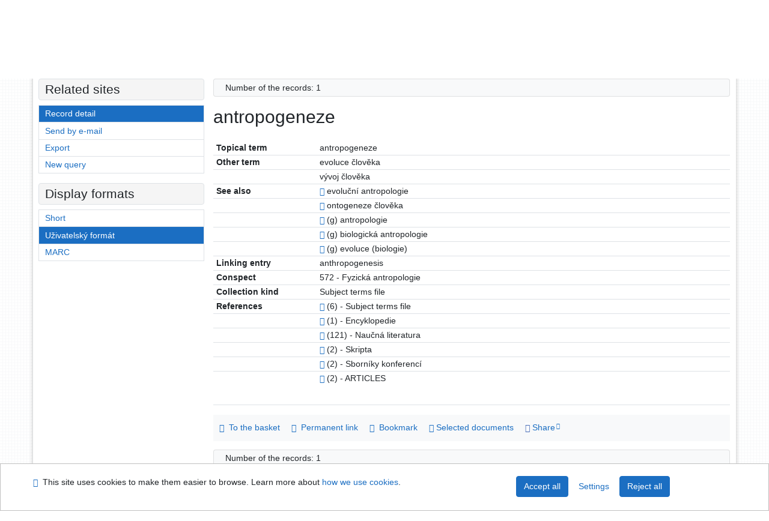

--- FILE ---
content_type: text/html; charset=utf-8
request_url: https://arl.uhk.cz/arl-hk/en/detail-hk_us_auth-0018541-antropogeneze/?iset=1&qt=mg
body_size: 8172
content:

<!-- TPL: csp.templates2.parts.root -->
<!DOCTYPE html><html id="detail" lang="en-GB" dir="ltr" class=""><head>

<!-- TPL: csp.templates2.parts.head -->
<meta name="viewport" content="width=device-width, initial-scale=1, shrink-to-fit=no"><meta charset="UTF-8"><meta id="ipac" name="author" content="IPAC: Cosmotron Slovakia, s.r.o. - www.cosmotron.sk" data-version="4.8.63a - 22.05.2025" data-login="0" data-ns="" data-url="https://arl.uhk.cz/i2/" data-ictx="hk" data-skin="bs1" data-cachebuster="25" data-logbasket="0" data-elink="0" data-lang="en" data-country="GB" data-scrollup="" data-src="hk_us_cat" data-cookie-choose=1 data-cookie-preferential=0 data-cookie-analytical=0 data-cookie-marketing=0 data-mainjs="">
<!-- TPL: csp.templates2.parts.metaog -->

<!-- TPL: csp.templates2.parts.metalink -->
<link rel="help" href="https://arl.uhk.cz/arl-hk/en/help/?key=detail" title="Help"><link rel="home" href="https://arl.uhk.cz/arl-hk/en/detail-hk_us_auth-0018541-antropogeneze/"><link rel="alternate" hreflang="cs-CZ" href="https://arl.uhk.cz/arl-hk/cs/detail/?&amp;idx=hk_us_auth*0018541&amp;iset=1"><link rel="alternate" hreflang="x-default" href="https://arl.uhk.cz/arl-hk/cs/detail/?&amp;idx=hk_us_auth*0018541&amp;iset=1"><link rel="alternate" hreflang="en-GB" href="https://arl.uhk.cz/arl-hk/en/detail/?&amp;idx=hk_us_auth*0018541&amp;iset=1"><link rel="manifest" href="https://arl.uhk.cz/arl-hk/en/webmanifest/" title="PWA"><link rel="license" href="https://arl.uhk.cz/arl-hk/en/IPAC/?#ipac-copyright" title="Copyright"><link rel="contents" href="https://arl.uhk.cz/arl-hk/en/site-map/" title="Site map"><link rel="search" id="opensearch" type="application/opensearchdescription+xml" href="https://arl.uhk.cz/arl-hk/en/opensearch/?type=xml" title="IPAC UK-UHK" data-query="To install the OpenSearch search engine?">
<!-- TPL: csp.templates2.parts.metaapp -->
<meta name="mobile-web-app-capable" content="yes"><meta name="apple-mobile-web-app-capable" content="yes"><meta name="apple-mobile-web-app-title" content="UK-UHK"><meta name="apple-mobile-web-app-status-bar-style" content="#FFFFFF"><meta name="theme-color" content="#FFFFFF"><meta name="author" content="Univerzitní knihovna - Univerzita Hradec Králové"><meta name="twitter:dnt" content="on">
<meta name="keywords" content="detail,IPAC"><meta name="description" content="Record detail - antropogeneze - Detailed record view - Univerzitní knihovna - Univerzita Hradec Králové  "><meta name="robots" content="all">
<!-- TPL: csp.templates2.parts.headcss -->
<link rel="preload" as="style" href="https://arl.uhk.cz/i2/css/bskin1.v-25.css"><link rel="stylesheet" href="https://arl.uhk.cz/i2/css/bskin1.v-25.css"><link rel="stylesheet" media="print" href="https://arl.uhk.cz/i2/css/print.v-25.css"><link rel="stylesheet" href="https://arl.uhk.cz/i2/user/hk/css/buser.v-25.css">

<!-- TPL: csp.templates2.detail.meta -->

<!-- TPL: csp.templates2.detail.metalink -->
<link rel="alternate" type="application/marc" href="https://arl.uhk.cz/arl-hk/en/export/?idx=hk_us_auth*0018541&amp;charset=UTF8&amp;format=LINEMARC" title="MARC - antropogeneze"><link rel="alternate" type="application/marc" href="https://arl.uhk.cz/arl-hk/en/export/?idx=hk_us_auth*0018541&amp;charset=UTF8&amp;format=ISO2709" title="MARC ISO2709 - antropogeneze"><link rel="alternate" type="application/marcxml+xml" href="https://arl.uhk.cz/arl-hk/en/export/?idx=hk_us_auth*0018541&amp;charset=UTF8&amp;format=XML" title="MARC XML - antropogeneze"><link rel="preconnect" href="https://cache2.obalkyknih.cz" crossorigin="anonymous"><link rel="dns-prefetch" href="https://cache2.obalkyknih.cz"><link rel="canonical" href="https://arl.uhk.cz/arl-hk/en/detail-hk_us_auth-0018541-antropogeneze/">
<!-- TPL: csp.templates2.detail.metaog -->
<meta property="og:url" prefix="og: https://ogp.me/ns/og#" content="https://arl.uhk.cz/arl-hk/en/detail-hk_us_auth-0018541-antropogeneze/"><meta property="og:title" prefix="og: https://ogp.me/ns/og#" content="antropogeneze">
<!-- TPL: csp.templates2.detail.metatwitter -->
<meta name="twitter:card" prefix="twitter: https://ogp.me/ns/twitter#" content="summary"><meta name="twitter:title" prefix="twitter: https://ogp.me/ns/twitter#" content="antropogeneze"><meta name="twitter:url" prefix="twitter: https://ogp.me/ns/twitter#" content="https://arl.uhk.cz/arl-hk/en/detail-hk_us_auth-0018541-antropogeneze/">
<!-- TPL: csp.templates2.detail.metaszn -->
<meta name="szn:galleries-image-link" content="https://arl.uhk.cz/arl-hk/en/detail-hk_us_auth-0018541-antropogeneze/?st=feed&amp;feed=sznimages"><script data-main="https://arl.uhk.cz/i2/js/conf.detail.v-25.js" src="https://arl.uhk.cz/i2/js/require.v-25.js"></script>
<!-- TPL: csp.templates2.parts.body -->
<title>
antropogeneze
</title>
</head>
<body class="nojs hk_us_cat">
<div id="body">
<div id="page" class="container">

<!-- TPL: csp.templates2.parts.accessibilitynav -->
<div id="accessibility-nav" class="sr-only sr-only-focusable" data-scrollup-title="Scroll to top of page"><nav aria-label="Skip navigtation">
<ul>
<li><a accesskey="0" href="#content">Go to content</a></li><li><a href="#nav">Go to menu</a></li><li><a href="https://arl.uhk.cz/arl-hk/en/declaration-of-accessibility/?#content" accesskey="1" title="Accessibility declaration" aria-label="Accessibility declaration">Accessibility declaration</a></li></ul>
</nav>
</div>
<!-- TPL: csp.user.hk.templates2.parts.header -->
<div id="header" class="container"><header>
<div class="row m-0"><div id="brand" class="col-lg-8 col-md-7 col-sm-6 col-12"><div class="container"><a href="https://www.uhk.cz/cs-CZ/UHK/Centralni-pracoviste/Univerzitni-knihovna" title="Univerzitní knihovna - Univerzita Hradec Králové"><img src="https://arl.uhk.cz/i2/user/hk/img/logo.svg" alt="Logo Univerzitní knihovna - Univerzita Hradec Králové"></a></div></div><div id="header-info-box" class="col-lg-4 col-md-5 col-sm-6 col-12"><div class="container">
<!-- TPL: csp.templates2.parts.languages -->
<div id="language" class="mb-2 lang"><div class="cs btn x first"><a dir="ltr" rel="alternate" href="https://arl.uhk.cz/arl-hk/cs/detail/?&amp;idx=hk_us_auth*0018541&amp;iset=1" hreflang="cs-CZ" lang="cs-CZ" title="Česká verze" aria-label="Česká verze"><i aria-hidden="true" class="flag-cs"></i> Česky</a></div><div class="en btn active last"><a dir="ltr" rel="alternate" href="https://arl.uhk.cz/arl-hk/en/detail/?&amp;idx=hk_us_auth*0018541&amp;iset=1" hreflang="en-GB" lang="en-GB" title="English version" aria-label="English version"><i aria-hidden="true" class="flag-en"></i> English</a></div></div><div id="basket-info"><a href="https://arl.uhk.cz/arl-hk/en/basket/" aria-live="polite" rel="nofollow" class="ibasket nav-link" data-title="In the basket" title="In the basket 0" aria-label="In the basket 0"><i class="icon-basket" aria-hidden="true"></i>
In the basket (<output class="count">0</output>)</a></div></div></div></div></header>

<!-- TPL: csp.templates2.parts.mainmenu -->
<nav id="nav" class="navbar navbar-expand-lg"  aria-label="Main menu">
<button type="button" aria-label="Side menu" class="navbar-toggler collapsed btn-nav"  data-toggle="collapse" aria-controls="nav-aside" data-target="#nav-aside" id="btn-aside">
<i aria-hidden="true" class="icon-aside"></i>
</button>
<button type="button" aria-label="Main menu" class="navbar-toggler collapsed btn-nav" id="btn-nav" data-toggle="collapse" aria-controls="nav-main" data-target="#nav-main">
<i aria-hidden="true" class="icon-menu"></i>
</button>
<div class="collapse navbar-collapse" id="nav-main"><ul class="navbar-main navbar-nav mr-auto">
<li id="nav-search" class="first nav-item">
<a href="https://arl.uhk.cz/arl-hk/en/index/" title="Search the online catalogue" aria-label="Search the online catalogue" rel="nofollow" class="nav-link">Search</a>
</li>
<li id="nav-account" class="nav-item">
<a href="https://arl.uhk.cz/arl-hk/en/account/" title="User account information" aria-label="User account information" rel="nofollow" class="nav-link">Account</a>
</li>
<li id="nav-settings" class="nav-item">
<a href="https://arl.uhk.cz/arl-hk/en/settings/" title="Settings" aria-label="Settings" rel="nofollow" class="nav-link">Account Settings</a>
</li>
<li id="nav-help" class="nav-item">
<a href="https://arl.uhk.cz/arl-hk/en/help/?key=detail" title="Online catalogue (IPAC) help" aria-label="Online catalogue (IPAC) help" class="nav-link">Help</a>
</li>

</ul>
<ul class="navbar-login navbar-nav">

<!-- TPL: csp.templates2.parts.menuaccount -->

<!-- TPL: csp.templates2.parts.ladenkalink -->
<li id="nav-login" class="nav-item"><a href="https://arl.uhk.cz/arl-hk/en/login/?opal=detail&amp;idx=hk_us_auth*0018541&amp;iset=1" class="nav-link " title="User login to online catalogue" aria-label="User login to online catalogue"><i aria-hidden="true" class="icon-user"></i>&nbsp; Login</a></li></ul>
</div></nav>
</div><main id="content">

<!-- TPL: csp.templates2.parts.breadcrumb -->
<script type="application/ld+json">
{
    "@context": "https://schema.org",
    "@graph": [{
        "@type": "WebSite",
        "@id": "https://arl.uhk.cz/arl-hk/en/index/",
        "url": "https://arl.uhk.cz/arl-hk/en/index/",
        "version": "4.8.63a - 22.05.2025",
        "name": "Univerzitní knihovna - Univerzita Hradec Králové",
        "description": "Record detail - antropogeneze - Detailed record view - Univerzitní knihovna - Univerzita Hradec Králové  ",
        "inLanguage": "en",
        "potentialAction": {
            "@type": "SearchAction",
            "target": "https://arl.uhk.cz/arl-hk/en/result/?field=G&amp;search=Search&amp;term={q}",
            "query-input": "name=q"
        }
    }, {
        "@type": "WebPage",
        "@id": "https://arl.uhk.cz/arl-hk/en/detail-hk_us_auth-0018541-antropogeneze/",
        "url": "https://arl.uhk.cz/arl-hk/en/detail-hk_us_auth-0018541-antropogeneze/",
        "name": "Record detail",
        "description": "Detailed record view",
        "inLanguage": "en"
    }
    ,{
        "@type": "BreadcrumbList",
        "itemListElement": [
            {
            "@type": "ListItem",
            "position": 1,
            "item": {
                "@id": "https://arl.uhk.cz/arl-hk/en/index/",
                "name": "Home page"
                }
            }
,            {
            "@type": "ListItem",
            "position": 2,
            "item": {
                "@id": "https://arl.uhk.cz/arl-hk/en/result/?iset=1&amp;idx=hk_us_auth*0018541",
                "name": "Search results"
                }
            }
,            {
            "@type": "ListItem",
            "position": 3,
            "item": {
                "@id": "https://arl.uhk.cz/arl-hk/en/detail-hk_us_auth-0018541-antropogeneze/",
                "name": "Record detail"
                }
            }
        ]
    }
    ]
}
</script>

<!-- TPL: csp.templates2.parts.systemalert -->

<!-- TPL: csp.templates2.parts.ladenka -->

<!-- TPL: csp.templates2.detail.main -->

<!-- TPL: csp.templates2.detail.page -->
<div id="outer" class="row"><div id='bside'><div id="inner" class="container">
<!-- TPL: csp.templates2.detail.paging -->
<div class="resultbox card card-body bg-light mb-3"><div class="row justify-content-between"><div class="query-info align-self-center col-sm-12 ">Number of the records: 1 &nbsp;
</div></div></div><div class="row"><div class=""><div class="container"><h1>antropogeneze</h1></div></div></div>
<!-- TPL: csp.templates2.detail.zf -->
<div id="result-body"><ol class="list-group">

<!-- TPL: csp.templates2.result.zdetail -->
<li data-idx="hk_us_auth*0018541" id="item-hk_us_auth0018541" class="list-group-item result-item odd zf-detail hk_us_auth "><div class="li-row row"><div class="format col-sm-12"><div><div class="col-request d-md-block d-lg-none">
<!-- TPL: csp.templates2.result.request -->
</div><div class="zf"><!-- zf: TF_AUF_HK: -->
<!-- TPL: csp.templates2.zf.tf -->
<div class="table-responsive"><div id="toolbar-t1tf-hk_us_auth0018541"></div><table class="table table-sm zfTF" data-check-on-init="true" data-btn-resize="true" data-mobile-responsive="true" data-toolbar="#toolbar-t1tf-hk_us_auth0018541" id="t1tf-hk_us_auth0018541">
<col class="zf_prefix"><col class="zf_value">
<tr><th scope="row" data-sortable="true">Topical term</th><td>antropogeneze
</td></tr><tr><th scope="row" data-sortable="true">Other term</th><td>evoluce člověka
</td></tr><tr><th scope="row" data-sortable="true"></th><td>vývoj člověka
</td></tr><tr><th scope="row" data-sortable="true">See also</th><td><a href="https://arl.uhk.cz/arl-hk/en/detail-hk_us_auth-0076737-evolucni-antropologie/?iset=1&amp;qt=mg" title="Link to the related record (search hk_us_auth T001=0076737)" aria-label="Link to the related record"><span class="icon-search" aria-hidden="true"></span></a> evoluční antropologie
</td></tr><tr><th scope="row" data-sortable="true"></th><td><a href="https://arl.uhk.cz/arl-hk/en/detail-hk_us_auth-0084744-ontogeneze-cloveka/?iset=1&amp;qt=mg" title="Link to the related record (search hk_us_auth T001=0084744)" aria-label="Link to the related record"><span class="icon-search" aria-hidden="true"></span></a> ontogeneze člověka
</td></tr><tr><th scope="row" data-sortable="true"></th><td><a href="https://arl.uhk.cz/arl-hk/en/detail-hk_us_auth-m0071816-antropologie/?iset=1&amp;qt=mg" title="Link to the related record (search hk_us_auth T001=m0071816)" aria-label="Link to the related record"><span class="icon-search" aria-hidden="true"></span></a> (g)  antropologie
</td></tr><tr><th scope="row" data-sortable="true"></th><td><a href="https://arl.uhk.cz/arl-hk/en/detail-hk_us_auth-0080164-biologicka-antropologie/?iset=1&amp;qt=mg" title="Link to the related record (search hk_us_auth T001=0080164)" aria-label="Link to the related record"><span class="icon-search" aria-hidden="true"></span></a> (g)  biologická antropologie
</td></tr><tr><th scope="row" data-sortable="true"></th><td><a href="https://arl.uhk.cz/arl-hk/en/detail-hk_us_auth-m0053223-evoluce-biologie/?iset=1&amp;qt=mg" title="Link to the related record (search hk_us_auth T001=m0053223)" aria-label="Link to the related record"><span class="icon-search" aria-hidden="true"></span></a> (g)  evoluce (biologie)
</td></tr><tr><th scope="row" data-sortable="true">Linking entry</th><td>anthropogenesis
</td></tr><tr><th scope="row" data-sortable="true">Conspect</th><td>572 - Fyzická antropologie
</td></tr><tr><th scope="row" data-sortable="true">Collection kind</th><td>Subject terms file
</td></tr><tr><th scope="row" data-sortable="true">References</th><td><a href="https://arl.uhk.cz/arl-hk/en/result/?src=hk_us_auth&amp;field=AUK1&amp;term=%22%5Ehk_us_auth%5C*0018541%5C*t150a%5E%22&amp;qt=mg" title="Link to the related record (search hk_us_auth AUK1=&#34;^hk_us_auth\*0018541\*t150a^&#34;)" aria-label="Link to the related record"><span class="icon-search" aria-hidden="true"></span></a> (6) - Subject terms file
</td></tr><tr><th scope="row" data-sortable="true"></th><td><a href="https://arl.uhk.cz/arl-hk/en/result/?src=hk_us_cat&amp;field=AUK1&amp;term=%22%5Ehk_us_auth%5C*0018541%5C*aen%5E%22&amp;qt=mg" title="Link to the related record (search hk_us_cat AUK1=&#34;^hk_us_auth\*0018541\*aen^&#34;)" aria-label="Link to the related record"><span class="icon-search" aria-hidden="true"></span></a> (1) - Encyklopedie
</td></tr><tr><th scope="row" data-sortable="true"></th><td><a href="https://arl.uhk.cz/arl-hk/en/result/?src=hk_us_cat&amp;field=AUK1&amp;term=%22%5Ehk_us_auth%5C*0018541%5C*amg%5E%22&amp;qt=mg" title="Link to the related record (search hk_us_cat AUK1=&#34;^hk_us_auth\*0018541\*amg^&#34;)" aria-label="Link to the related record"><span class="icon-search" aria-hidden="true"></span></a> (121) - Naučná literatura
</td></tr><tr><th scope="row" data-sortable="true"></th><td><a href="https://arl.uhk.cz/arl-hk/en/result/?src=hk_us_cat&amp;field=AUK1&amp;term=%22%5Ehk_us_auth%5C*0018541%5C*ask%5E%22&amp;qt=mg" title="Link to the related record (search hk_us_cat AUK1=&#34;^hk_us_auth\*0018541\*ask^&#34;)" aria-label="Link to the related record"><span class="icon-search" aria-hidden="true"></span></a> (2) - Skripta
</td></tr><tr><th scope="row" data-sortable="true"></th><td><a href="https://arl.uhk.cz/arl-hk/en/result/?src=hk_us_cat&amp;field=AUK1&amp;term=%22%5Ehk_us_auth%5C*0018541%5C*azn%5E%22&amp;qt=mg" title="Link to the related record (search hk_us_cat AUK1=&#34;^hk_us_auth\*0018541\*azn^&#34;)" aria-label="Link to the related record"><span class="icon-search" aria-hidden="true"></span></a> (2) - Sborníky konferencí
</td></tr><tr><th scope="row" data-sortable="true"></th><td><a href="https://arl.uhk.cz/arl-hk/en/result/?src=hk_us_cat&amp;field=AUK1&amp;term=%22%5Ehk_us_auth%5C*0018541%5C*xcla%5E%22&amp;qt=mg" title="Link to the related record (search hk_us_cat AUK1=&#34;^hk_us_auth\*0018541\*xcla^&#34;)" aria-label="Link to the related record"><span class="icon-search" aria-hidden="true"></span></a> (2) - ARTICLES
</td></tr></table>
</div></div></div></div></div>
<!-- TPL: csp.templates2.result.tabs -->
<ul class="mt-3 nav nav-tabs" role="tablist">
</ul>
<div class="tab-content" id="tab-content1"></div>
<!-- TPL: csp.templates2.result.gallery -->
<div id="osd1-root" class="openseadragon-root"><div id="osd1-toolbar" class="openseadragon-toolbar"><div class="btn-toolbar justify-content-between" role="toolbar"><div class="btn-group" role="group"><button id="osd1-btn-zoomin" data-config="zoomInButton" title="Zoom in image" aria-label="Zoom in image" type="button" class="btn btn-light btn-zoomin"><i aria-hidden="true" class="icon-plus"></i></button>
<button id="osd1-btn-zoomout" data-config="zoomOutButton" title="Zoom out image" aria-label="Zoom out image" type="button" class="btn btn-light btn-zoomout"><i aria-hidden="true" class="icon-minus"></i></button>
<button id="osd1-btn-home" data-config="homeButton" title="Original image size" aria-label="Original image size" type="button" class="btn btn-light btn-home"><i class="icon-home"></i></button>
<button id="osd1-btn-fullpage" data-config="fullPageButton" title="Fullscreen" aria-label="Fullscreen" type="button" class="btn btn-light btn-fullpage"><i aria-hidden="true" class="icon-normalscreen"></i></button>
<button id="osd1-btn-info" title="Info" aria-label="Info" type="button" class="btn btn-light btn-info"><i aria-hidden="true" class="icon-info"></i> <span class="head-openseadragon-title"></span></button>
</div><div class="btn-group" role="group"><button id="osd1-btn-rotateleft" data-config="rotateLeftButton" title="Turn left" aria-label="Turn left" type="button" class="btn btn-light btn-rotateleft"><i aria-hidden="true" class="icon-undo"></i></button>
<button id="osd1-btn-rotateright" data-config="rotateRightButton" title="Turn right" aria-label="Turn right" type="button" class="btn btn-light btn-rotateright"><i aria-hidden="true" class="icon-redo"></i></button>
<a id="osd1-btn-download" title="Download" aria-label="Download" role="button" download href="#" target="_blank" class="btn btn-light btn-download"><i aria-hidden="true" class="icon-export"></i></a><span id="osd1-text-currentpage" class="btn text-currentpage"></span><button id="osd1-btn-previous" data-config="previousButton" title="Previous page" aria-label="Previous page" type="button" class="btn btn-light btn-previous"><i aria-hidden="true" class="icon-menu-left"></i></button>
<button id="osd1-btn-next" data-config="nextButton" title="Next page" aria-label="Next page" type="button" class="btn btn-light btn-next"><i aria-hidden="true" class="icon-menu-right"></i></button>
</div></div></div><div id="osd1" class="openseadragon" data-data="#tpl-json-osd1" data-dataurl="https://arl.uhk.cz/arl-hk/en/detail/?type=xml&amp;st=ajax" data-toolbar="#osd1-toolbar" data-source="#osd1-source"><noscript>
</noscript>
</div><div><ul id="osd1-source" class="nav row openseadragon-source">

</ul>
<script id="tpl-json-osd1" type="text/x-jsrender">
[
]
</script>
</div></div>
<!-- TPL: csp.templates2.result.operations -->
<div class="nav5"><nav class="navbar bg-light pl-0" aria-label="Links to Record">
<ul class="nav nav-pills">
<li class="basket nav-item" aria-live="assertive"><a href="https://arl.uhk.cz/arl-hk/en/basket/?idx=hk_us_auth*0018541&amp;add=1" rel="nofollow" role="button" data-idx="hk_us_auth*0018541" aria-controls="basket-info" aria-label="Add to the basket: antropogeneze" title="Add to the basket: antropogeneze" class="addcart nav-link"><i aria-hidden="true" class="icon-basket"></i>&nbsp; To the basket</a></li><li class="permalink nav-item"><a href="https://arl.uhk.cz/arl-hk/en/detail-hk_us_auth-0018541-antropogeneze/" class="url nav-link" rel="bookmark" data-title="antropogeneze" title="Record permalink: antropogeneze" aria-label="Record permalink: antropogeneze"><i aria-hidden="true" class="icon-permalink"></i>&nbsp; Permanent link</a></li><li class="bookmark nav-item"><a href="https://arl.uhk.cz/arl-hk/en/bookmark/?idx=hk_us_auth*0018541&amp;disprec=1&amp;idx=hk_us_auth*0018541&amp;iset=1" rel="nofollow" class="nav-link" title="Tool for further record proceeding: antropogeneze" aria-label="Tool for further record proceeding: antropogeneze"><i aria-hidden="true" class="icon-bookmark"></i>&nbsp; Bookmark</a></li><li class="comment nav-item">
<!-- TPL: csp.templates2.rating.operation -->
</li><li class="mydoc nav-item"><a href="https://arl.uhk.cz/arl-hk/en/selected-documents/?idx=hk_us_auth*0018541&amp;f_new=1&amp;idx=hk_us_auth*0018541&amp;iset=1" data-modal-login="1" rel="nofollow" class="nav-link" title="List and administration of user&#39;s documents: antropogeneze" aria-label="List and administration of user&#39;s documents: antropogeneze"><i aria-hidden="true" class="icon-mydocuments"></i>&nbsp;Selected documents</a></li><li class="nav-item facebook">
<div class='fb-share-button nav-link' data-href='https%3A%2F%2Farl.uhk.cz%2Farl-hk%2Fen%2Fdetail-hk_us_auth-0018541-antropogeneze%2F' data-layout='button' data-size='small'><a class='fb-xfbml-parse-ignore' rel='external' target='_blank' href='https://www.facebook.com/sharer/sharer.php?u=https%3A%2F%2Farl.uhk.cz%2Farl-hk%2Fen%2Fdetail-hk_us_auth-0018541-antropogeneze%2F' title='Share on Facebook'><i class='icon-facebook' aria-hidden='true'></i>  Share</a></div></li></ul>
</nav>
</div></li></ol>
</div>
<!-- TPL: csp.templates2.detail.map -->

<!-- TPL: csp.templates2.detail.paging -->
<div class="resultbox card card-body bg-light mb-3"><div class="row justify-content-between"><div class="query-info align-self-center col-sm-12 ">Number of the records: 1 &nbsp;
</div></div></div></div></div>
<!-- TPL: csp.templates2.detail.aside -->
<div id="aside" class="navbar-expand-lg"><div class="collapse navbar-collapse" id="nav-aside"><aside aria-label="Related sites">
<!-- TPL: csp.templates2.detail.submenu -->
<div id="nav1" class="part"><h2>Related sites</h2><ul class="nav flex-column"><li id="nav1-detail" class="nav-item"><a href="https://arl.uhk.cz/arl-hk/en/detail-hk_us_auth-0018541-antropogeneze/?iset=1" class="nav-link active" title="Detailed record view" aria-label="Detailed record view">Record detail</a></li><li id="nav1-mail" class="nav-item"><a href="https://arl.uhk.cz/arl-hk/en/send-email/?idx=hk_us_auth*0018541&amp;iset=1" rel="nofollow" class="nav-link" title="Send records by e-mail" aria-label="Send records by e-mail">Send by e-mail</a></li><li id="nav1-export" class="nav-item"><a href="https://arl.uhk.cz/arl-hk/en/export/?idx=hk_us_auth*0018541&amp;iset=1" rel="nofollow" class="nav-link" title="Export record" aria-label="Export record">Export</a></li><li id="nav1-new" class="nav-item"><a href="https://arl.uhk.cz/arl-hk/en/index/" rel="nofollow" class="nav-link" title="Search the online catalogue" aria-label="Search the online catalogue">New query</a></li></ul></div><div id="format" class="part"><h2>Display formats</h2><ul class="nav flex-column"><li class="nav-item"><a href="https://arl.uhk.cz/arl-hk/en/detail/?zf=SHORT&amp;idx=hk_us_auth*0018541&amp;iset=1" class="nav-link " rel="nofollow" title="Format: Short" aria-label="Format: Short">Short</a></li><li class="nav-item"><a href="https://arl.uhk.cz/arl-hk/en/detail/?zf=TF_AUF_HK&amp;idx=hk_us_auth*0018541&amp;iset=1" class="nav-link active" rel="nofollow" title="Format: Uživatelský formát" aria-label="Format: Uživatelský formát">Uživatelský formát</a></li><li class="nav-item"><a href="https://arl.uhk.cz/arl-hk/en/detail/?zf=DATA&amp;idx=hk_us_auth*0018541&amp;iset=1" class="nav-link " rel="nofollow" title="Format: MARC" aria-label="Format: MARC">MARC</a></li></ul></div>
<!-- TPL: csp.templates2.parts.headaside -->

<!-- TPL: csp.templates2.parts.footeraside -->
</aside></div></div></div>
<!-- TPL: csp.templates2.result.jstemplate -->

<!-- TPL: csp.templates2.parts.jstable -->
<script id="tpl-toolbar" type="text/x-jsrender">
{{if isform}}
<button type="button" data-toggle="tooltip" data-link="{on ~doCheck}" id="btn-check-{{:id}}" class="btn-check btn btn-light" aria-label="Select all" title="Select all">
<i class="icon-check" aria-hidden="true"></i>
</button>
<button type="button" data-toggle="tooltip" data-link="{on ~doUnCheck}" id="btn-uncheck-{{:id}}" class="btn-uncheck btn btn-light" aria-label="Untick the all selected" title="Untick the all selected">
<i class="icon-uncheck" aria-hidden="true"></i>
</button>
{{/if}}
</script>
<script id="tpl-table-loading" type="text/x-jsrender">
<span class="icon-loading" aria-hidden="true" aria-live="polite" role="alert" aria-busy="true" aria-label="Loading"><span role="progressbar" aria-valuetext="Loading"><i class="icon-loading" aria-hidden="true"></i></span></span></script>
<script id="tpl-table-price" type="text/x-jsrender">
<span class="{{:class}}"><b>{{:sign}}</b>{{:price}}</span></script><script id="tpl-loading" type="text/x-jsrender">
<div class="ipac-loading" role="alert" aria-live="polite" aria-busy="true" aria-label="Loading"><span role="progressbar" aria-valuetext="Loading"><i class="icon-loading" aria-hidden="true"></i></span></div></script>
<script id="tpl-permalink" type="text/x-jsrender"  title="Record permalink">
<h3>{{:title}}</h3>
<p class="link"><a href="{{:href}}">Go to this page</a></p>
<div role="form"><div class="form-group"><label for="plink-l" class="col-sm-12">Copy to clipboard</label>
<div class="col-sm-12"><div class="input-group"><input readonly="readonly" class="form-control" onclick="this.select();" inputmode="none" type="url" value="{{:href}}" id="plink-l"><div role="button" class="input-group-append input-group-text ipac-clipboard btn" data-toggle="tooltip" data-clipboard-action="copy" aria-controls="plink-l" data-clipboard-target="#plink-l" title="Copy to clipboard" data-title="Copied to clipboard"><i class="icon-copy" aria-hidden="true"></i>
</div></div></div></div></div></script>
<script id="tpl-contact-map" type="text/x-jsrender">
<strong>{{:name}}</strong><br>
{{if src}}<img alt="{{:name}}" src="{{:src}}" class="img-thumbnail" width="150"><br>{{/if}}
{{if street}}<br>{{:street}}{{/if}}
{{if locality}}<br>{{:locality}}{{/if}}
</script>
<script id="tpl-weather-tooltip" type="text/x-jsrender">
<div class="card p-2 text-nowrap"><div>{{:day}}{{:year}}</div><div>{{:txmax}} <b style="color:{{:maxcolor}};">{{if max}}{{:max}}{{else}} {{/if}}</b></div><div>{{:txmin}} <b style="color:{{:mincolor}};">{{if min}}{{:min}}{{else}} {{/if}}</b></div>{{if note}}<div>{{:note}}</div>{{/if}}
</div></script>
<script id="tpl-btn-more" type="text/x-jsrender">
<a href="javascript:void(0);" role="button" class="more" aria-expanded="false" aria-label="{{:title}}" title="{{:title}}">{{:text}}</a></script>
<script id="tpl-btn-affix" type="text/x-jsrender">
<a href="javascript:;" data-link="{on ~doClick}" role="button" class="btn btn-light btn-sm" title="{{:title}}" aria-label="{{:title}}" aria-pressed="{{:pressed}}"><i class="icon-{{:icon}}" aria-hidden="true"></i></a></script>
<!-- TPL: csp.templates2.parts.tail -->
<br class="clearfix">
</main><!-- /#content -->
<!-- TPL: csp.templates2.parts.toplist -->
<div id="fuh"></div>
<!-- TPL: csp.templates2.parts.nojs -->
<noscript><p class="alert alert-warning" role="alert">
For full functionality of this site it is necessary to enable JavaScript.
Here are the <a href="https://www.enable-javascript.com/" rel="external nofollow" target="_blank" title="enable-javascript.com  - External link">instructions how to enable JavaScript in your web browser</a>.
</p></noscript></div><!-- /#page --></div><!-- /#body -->
<!-- TPL: csp.templates2.parts.footer -->
<div id="footer"><div class="container"><footer aria-label="Footer" class="row">
<div id="footer-brand" class="col-md-2"><a href="https://arl.uhk.cz/arl-hk/en/index/" rel="home" title="Return to the catalog homepage" aria-label="Return to the catalog homepage"><i class="icon-arl" aria-hidden="true"></i></a></div><div id="nav3" class="col-md-5"><nav>
<ul class="nav">
<li id="nav3-smap" class="first nav-item">
<a href="https://arl.uhk.cz/arl-hk/en/site-map/" title="Online catalogue site map" aria-label="Online catalogue site map" accesskey="3" class="nav-link">Site map</a>
</li>
<li id="nav3-accessibility" class="nav-item">
<a href="https://arl.uhk.cz/arl-hk/en/declaration-of-accessibility/" title="Accessibility declaration" aria-label="Accessibility declaration" class="nav-link">Accessibility</a>
</li>
<li id="nav3-privacy" class="nav-item">
<a href="https://arl.uhk.cz/arl-hk/en/privacy/" title="User's personal data protection" aria-label="User's personal data protection" class="nav-link">Privacy</a>
</li>
<li id="nav3-opensearch" class="nav-item">
<a href="https://arl.uhk.cz/arl-hk/en/opensearch/" title="Possibility to add the search modul to the web browser for online catalogue searching" aria-label="Possibility to add the search modul to the web browser for online catalogue searching" class="nav-link">OpenSearch module</a>
</li>
<li id="nav3-feedback" class="nav-item">
<a href="https://arl.uhk.cz/arl-hk/en/feedback-form/" title="Form for sending messages" aria-label="Form for sending messages" rel="nofollow" class="nav-link">Feedback form</a>
</li>
<li id="nav3-cookies" class="nav-item">
<a href="https://arl.uhk.cz/arl-hk/en/cookies/" title="Cookie settings" aria-label="Cookie settings" rel="nofollow" class="nav-link">Cookie settings</a>
</li>

</ul>
</nav>
</div><div id="contentinfo" role="contentinfo" class="col-md-5"><p id="footprint">
&nbsp;
<span itemscope="itemscope" itemtype="https://schema.org/Organization"><a itemprop="url" rel="me external" target="_blank" href="https://www.uhk.cz/cs-CZ/UHK/Centralni-pracoviste/Univerzitni-knihovna"><span itemprop="name">Univerzitní knihovna - Univerzita Hradec Králové</span></a></span></p>
<p id="cosmotron" itemscope="itemscope" itemtype="https://schema.org/Organization">
©1993-2026 &nbsp;<a href="https://arl.uhk.cz/arl-hk/en/IPAC/" dir="ltr" title="IPAC application information" aria-label="IPAC application information"><abbr lang="en-GB" title="Internet Public Access Catalog">IPAC</abbr><time datetime="2025-05-22" title="4.8.63a - 22.5.2025">&nbsp;v.4.8.63a</time></a>&nbsp;-&nbsp; <span dir="ltr"><a itemprop="url" rel="external" target="_blank" href="https://www.cosmotron.sk" title="Company website Cosmotron Slovakia, s.r.o.  - External link"><span itemprop="name">Cosmotron Slovakia, s.r.o.</span></a></span></p>
</div></footer>
</div></div><div class="overlay"></div>
<!-- TPL: csp.templates2.parts.jsmodal -->
<script id="tpl-help-modal" type="text/x-jsrender">
<div class="modal fade"  id="detail-modal{{:item}}"  tabindex="-1" role="dialog" aria-labelledby="detail-modal{{:item}}-modal-title" aria-hidden="true"><div class="modal-dialog" role="document"><div class="modal-content"><div class="modal-header "><h1 class="modal-title h3 w-100" id="detail-modal{{:item}}-modal-title">{{:title}} </h1><button type="button" class="close" data-dismiss="modal" aria-label="Close"><span aria-hidden="true">&times;</span></button></div><div class="modal-body">{{:html}}
</div><div class="modal-footer"><button type="button" class="btn btn-light" data-dismiss="modal" aria-label="Close">Close</button></div></div></div></div></script>
<script id="tpl-help-trigger" type="text/x-jsrender">
<span data-toggle="modal" class="btn btn-light" data-target="#detail-modal{{:item}}"><i class="icon-info" aria-hidden="true"></i>
</span></script>
<script id="tpl-ipac-modal" type="text/x-jsrender">
<div class="modal fade {{:type}}" id="{{:id}}" tabindex="-1" role="dialog" aria-labelledby="{{:id}}-title" aria-hidden="true"><div class="modal-dialog {{:size}} {{if centered}}modal-dialog-centered{{/if}}" role="document"><div class="modal-content"><div class="modal-header {{if report}}bg-{{:reportclass}}{{/if}}"><h1 class="modal-title h3" id="{{:id}}-title">{{:name}}</h1>
<button type="button" class="close" data-dismiss="modal" aria-label="Close"><i aria-hidden="true">&times;</i></button>
</div><div class="modal-body{{if report}} collapse border border-{{:reportclass}}{{/if}} {{if center}} text-center{{/if}}" id="{{:id}}-report">{{:body}}
</div><div class="modal-footer">{{if foottext}}<div class="text-left">{{:foottext}}</div>{{/if}}
{{if report}}
<a role="button" class="btn btn-light" data-toggle="collapse" href="#{{:id}}-report" aria-expanded="false" aria-controls="{{:id}}-report"><i class="icon-info" aria-hidden="true"></i>&nbsp; {{:report}}</a>{{/if}}
{{if agree}}
<button type="button" class="btn btn-primary" id="btn-agree" data-link="{on ~doArgee}" data-dismiss="modal">{{if agreeicon}}<i class="{{:agreeicon}}" aria-hidden="true"></i>&nbsp;{{/if}} {{:agree}}</button>
{{/if}}
{{if disagree}}
<button type="button" class="btn btn-light" id="btn-disagree" data-link="{on ~doArgee}" data-dismiss="modal">{{if disagreeicon}}<i class="{{:disagreeicon}}" aria-hidden="true"></i>&nbsp;{{/if}} {{:disagree}}</button>
{{/if}}
{{if link}}
<a id="btn-link" href="{{:href}}" target="{{if linktarget}}{{:linktarget}}{{else}}_self{{/if}}" class="btn btn-{{if linkprimary}}primary{{else}}light{{/if}}{{if linktarget}} external{{/if}}">{{if linkicon}}<i class="{{:linkicon}}" aria-hidden="true"></i>&nbsp;{{/if}} {{:link}}</a>{{/if}}
{{if linkform}}
<form method="post" action="{{:href}}" role="link" target="{{if linktarget}}{{:linktarget}}{{else}}_self{{/if}}">

{{if param1n}}<input type="hidden" name="{{:param1n}}" value="{{:param1v}}"/>{{/if}}
<button id="btn-linkform" type="submit" class="btn btn-{{if linkprimary}}primary{{else}}light{{/if}}">{{if linkicon}}<i class="{{:linkicon}}" aria-hidden="true"></i>&nbsp;{{/if}} {{:linkform}}</button>
</form>{{/if}}
{{if close}}
<button type="button" class="btn btn-light" data-dismiss="modal" aria-label="Close">Close</button>
{{/if}}
</div></div></div></div></script>
<script id="tpl-modal-loading" type="text/x-jsrender">
<div class="modal fade" id="modal-loading" tabindex="-1" aria-labelledby="modal-loading-title" role="dialog" aria-busy="true" aria-label="Loading" aria-hidden="true"><div class="modal-dialog modal-sm modal-dialog-centered" role="document"><div class="modal-content text-center"><div class="modal-body"><h1 class="modal-title h3" id="modal-loading-title">Loading&hellip;</h1>
<span role="progressbar" aria-valuetext="Loading"><i class="icon-loading" aria-hidden="true"></i></span></div></div></div></div></script>
<script id="tpl-tab-loading" type="text/x-jsrender">
<div class="m-auto text-center" role="alert" aria-busy="true" aria-label="Loading"><h1>Loading&hellip;</h1>
<span role="progressbar" aria-valuetext="Loading"><i class="icon-loading" aria-hidden="true"></i></span></div></script>
<script id="tpl-btn-clearable" type="text/x-jsrender">
<button class="btn d-none {{:class}}" type="button" aria-label="{{:label}}" tabindex="-1"><i aria-hidden="true">&times;</i></button>
</script>
<div id="ipac-modal"></div><div class="modal fade"  id="modal-openseadragon"  tabindex="-1" role="dialog" aria-labelledby="modal-openseadragon-modal-title" aria-hidden="true"><div class="modal-dialog modal-sm" role="document"><div class="modal-content"><div class="modal-header "><h1 class="modal-title h3 w-100" id="modal-openseadragon-modal-title">openseadragon </h1><button type="button" class="close" data-dismiss="modal" aria-label="Close"><span aria-hidden="true">&times;</span></button></div><div class="modal-body"><div class="modal-body-fromjs"><!-- Description from JS JSON --></div></div></div></div></div>
<!-- TPL: csp.templates2.cookies.cookiesbar -->
<div class="container-fluid fixed-bottom d-none" id="cookiesbar"><div class="container cookiesbar-body"><div class="row"><div class="col-12 col-md-8 cookiesbar-text"><p>
<i aria-hidden="true" class="icon-info"></i>&nbsp;
This site uses cookies to make them easier to browse. Learn more about
<a href="https://arl.uhk.cz/arl-hk/en/help/?key=cookies" title="Help: how we use cookies" aria-label="Help: how we use cookies" class="help-link">how we use cookies</a>.
</p>
</div><div class="col-12 col-md-4 cookiesbar-btn"><a href="https://arl.uhk.cz/arl-hk/en/cookies/?opt=all&amp;save=1&amp;opal=detail" rel="nofollow" class="btn btn-ajax btn-primary ml-1" title="Accept all cookies" aria-label="Accept all cookies">Accept all</a><a href="https://arl.uhk.cz/arl-hk/en/cookies/" rel="nofollow" class="btn btn-link ml-1" title="Settings cookies" aria-label="Settings cookies">Settings</a><a href="https://arl.uhk.cz/arl-hk/en/cookies/?opt=technical&amp;save=1&amp;opal=detail" rel="nofollow" class="btn btn-ajax btn-primary ml-1" title="Accept only necessary cookies" aria-label="Accept only necessary cookies">Reject all</a></div></div></div></div><div id="fb-root"></div></body>
</html><!-- page-total: 0.05 -->
